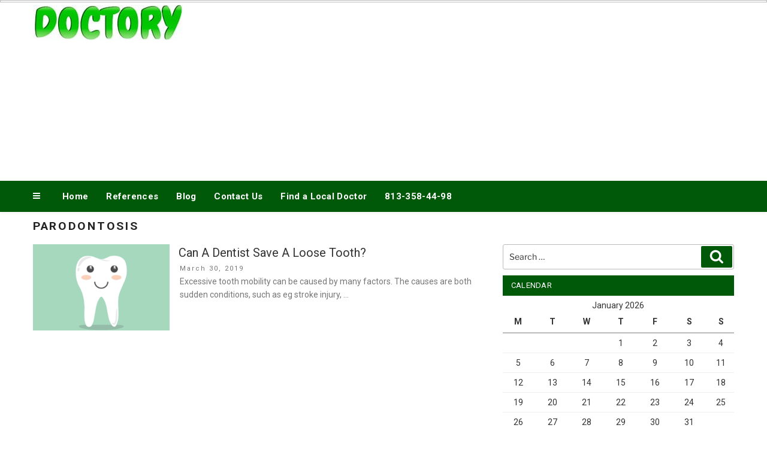

--- FILE ---
content_type: text/html; charset=utf-8
request_url: https://www.google.com/recaptcha/api2/aframe
body_size: 266
content:
<!DOCTYPE HTML><html><head><meta http-equiv="content-type" content="text/html; charset=UTF-8"></head><body><script nonce="725k4_KKo1iifOiYV81Dow">/** Anti-fraud and anti-abuse applications only. See google.com/recaptcha */ try{var clients={'sodar':'https://pagead2.googlesyndication.com/pagead/sodar?'};window.addEventListener("message",function(a){try{if(a.source===window.parent){var b=JSON.parse(a.data);var c=clients[b['id']];if(c){var d=document.createElement('img');d.src=c+b['params']+'&rc='+(localStorage.getItem("rc::a")?sessionStorage.getItem("rc::b"):"");window.document.body.appendChild(d);sessionStorage.setItem("rc::e",parseInt(sessionStorage.getItem("rc::e")||0)+1);localStorage.setItem("rc::h",'1768620191856');}}}catch(b){}});window.parent.postMessage("_grecaptcha_ready", "*");}catch(b){}</script></body></html>

--- FILE ---
content_type: text/plain
request_url: https://www.google-analytics.com/j/collect?v=1&_v=j102&a=104471749&t=pageview&_s=1&dl=https%3A%2F%2Fwww.doctory.net%2Ftag%2Fparodontosis%2F&ul=en-us%40posix&dt=parodontosis%20Archives%20-%20Doctory&sr=1280x720&vp=1280x720&_u=IEBAAEABAAAAACAAI~&jid=1751637540&gjid=2075967275&cid=271673301.1768620190&tid=UA-39936661-1&_gid=1954165476.1768620190&_r=1&_slc=1&z=2074243281
body_size: -450
content:
2,cG-STD6B9YTQ1